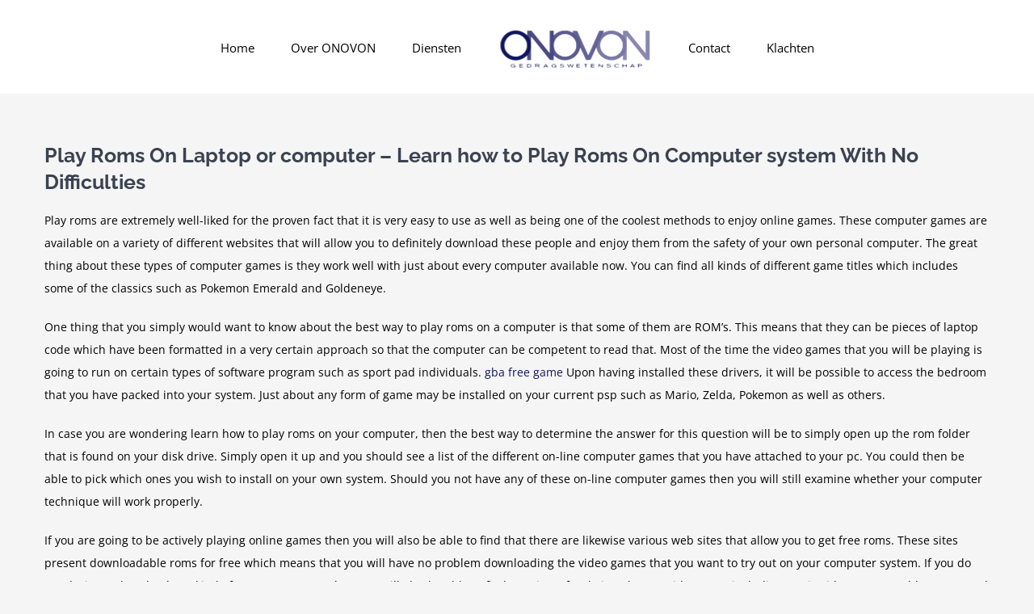

--- FILE ---
content_type: text/html; charset=UTF-8
request_url: https://www.onovon.nl/2019/11/02/play-roms-on-laptop-or-computer-learn-how-to-play-roms-on-computer-system-with-no-difficulties/
body_size: 17250
content:
<!DOCTYPE html>
<html class="avada-html-layout-wide avada-html-header-position-top" lang="nl-NL" prefix="og: http://ogp.me/ns# fb: http://ogp.me/ns/fb#">
<head>
	<meta http-equiv="X-UA-Compatible" content="IE=edge" />
	<meta http-equiv="Content-Type" content="text/html; charset=utf-8"/>
	<meta name="viewport" content="width=device-width, initial-scale=1" />
	<title>Play Roms On Laptop or computer &#8211; Learn how to Play Roms On Computer system With No Difficulties &#8211; ONOVON</title>
<meta name='robots' content='max-image-preview:large' />
	<style>img:is([sizes="auto" i], [sizes^="auto," i]) { contain-intrinsic-size: 3000px 1500px }</style>
	<link rel="alternate" type="application/rss+xml" title="ONOVON &raquo; feed" href="https://www.onovon.nl/feed/" />
<link rel="alternate" type="application/rss+xml" title="ONOVON &raquo; reacties feed" href="https://www.onovon.nl/comments/feed/" />
		
		
		
				<link rel="alternate" type="application/rss+xml" title="ONOVON &raquo; Play Roms On Laptop or computer &#8211; Learn how to Play Roms On Computer system With No Difficulties reacties feed" href="https://www.onovon.nl/2019/11/02/play-roms-on-laptop-or-computer-learn-how-to-play-roms-on-computer-system-with-no-difficulties/feed/" />
					<meta name="description" content="Play roms are extremely well-liked for the proven fact that it is very easy to use as well as being one of the coolest methods to enjoy  online games. These computer games are available on a variety of different websites that will allow you to definitely download these people and enjoy them from the"/>
				
		<meta property="og:locale" content="nl_NL"/>
		<meta property="og:type" content="article"/>
		<meta property="og:site_name" content="ONOVON"/>
		<meta property="og:title" content="  Play Roms On Laptop or computer &#8211; Learn how to Play Roms On Computer system With No Difficulties"/>
				<meta property="og:description" content="Play roms are extremely well-liked for the proven fact that it is very easy to use as well as being one of the coolest methods to enjoy  online games. These computer games are available on a variety of different websites that will allow you to definitely download these people and enjoy them from the"/>
				<meta property="og:url" content="https://www.onovon.nl/2019/11/02/play-roms-on-laptop-or-computer-learn-how-to-play-roms-on-computer-system-with-no-difficulties/"/>
										<meta property="article:published_time" content="2019-11-01T23:00:00+01:00"/>
							<meta property="article:modified_time" content="2020-12-09T09:06:27+01:00"/>
								<meta name="author" content="Admin"/>
								<meta property="og:image" content="https://usercontent.one/wp/www.onovon.nl/wp-content/uploads/2019/03/ONOVON-Gedrachswetenschappen-1.png?media=1687372920"/>
		<meta property="og:image:width" content="191"/>
		<meta property="og:image:height" content="52"/>
		<meta property="og:image:type" content="image/png"/>
				<script type="text/javascript">
/* <![CDATA[ */
window._wpemojiSettings = {"baseUrl":"https:\/\/s.w.org\/images\/core\/emoji\/16.0.1\/72x72\/","ext":".png","svgUrl":"https:\/\/s.w.org\/images\/core\/emoji\/16.0.1\/svg\/","svgExt":".svg","source":{"concatemoji":"https:\/\/www.onovon.nl\/wp-includes\/js\/wp-emoji-release.min.js?ver=6.8.3"}};
/*! This file is auto-generated */
!function(s,n){var o,i,e;function c(e){try{var t={supportTests:e,timestamp:(new Date).valueOf()};sessionStorage.setItem(o,JSON.stringify(t))}catch(e){}}function p(e,t,n){e.clearRect(0,0,e.canvas.width,e.canvas.height),e.fillText(t,0,0);var t=new Uint32Array(e.getImageData(0,0,e.canvas.width,e.canvas.height).data),a=(e.clearRect(0,0,e.canvas.width,e.canvas.height),e.fillText(n,0,0),new Uint32Array(e.getImageData(0,0,e.canvas.width,e.canvas.height).data));return t.every(function(e,t){return e===a[t]})}function u(e,t){e.clearRect(0,0,e.canvas.width,e.canvas.height),e.fillText(t,0,0);for(var n=e.getImageData(16,16,1,1),a=0;a<n.data.length;a++)if(0!==n.data[a])return!1;return!0}function f(e,t,n,a){switch(t){case"flag":return n(e,"\ud83c\udff3\ufe0f\u200d\u26a7\ufe0f","\ud83c\udff3\ufe0f\u200b\u26a7\ufe0f")?!1:!n(e,"\ud83c\udde8\ud83c\uddf6","\ud83c\udde8\u200b\ud83c\uddf6")&&!n(e,"\ud83c\udff4\udb40\udc67\udb40\udc62\udb40\udc65\udb40\udc6e\udb40\udc67\udb40\udc7f","\ud83c\udff4\u200b\udb40\udc67\u200b\udb40\udc62\u200b\udb40\udc65\u200b\udb40\udc6e\u200b\udb40\udc67\u200b\udb40\udc7f");case"emoji":return!a(e,"\ud83e\udedf")}return!1}function g(e,t,n,a){var r="undefined"!=typeof WorkerGlobalScope&&self instanceof WorkerGlobalScope?new OffscreenCanvas(300,150):s.createElement("canvas"),o=r.getContext("2d",{willReadFrequently:!0}),i=(o.textBaseline="top",o.font="600 32px Arial",{});return e.forEach(function(e){i[e]=t(o,e,n,a)}),i}function t(e){var t=s.createElement("script");t.src=e,t.defer=!0,s.head.appendChild(t)}"undefined"!=typeof Promise&&(o="wpEmojiSettingsSupports",i=["flag","emoji"],n.supports={everything:!0,everythingExceptFlag:!0},e=new Promise(function(e){s.addEventListener("DOMContentLoaded",e,{once:!0})}),new Promise(function(t){var n=function(){try{var e=JSON.parse(sessionStorage.getItem(o));if("object"==typeof e&&"number"==typeof e.timestamp&&(new Date).valueOf()<e.timestamp+604800&&"object"==typeof e.supportTests)return e.supportTests}catch(e){}return null}();if(!n){if("undefined"!=typeof Worker&&"undefined"!=typeof OffscreenCanvas&&"undefined"!=typeof URL&&URL.createObjectURL&&"undefined"!=typeof Blob)try{var e="postMessage("+g.toString()+"("+[JSON.stringify(i),f.toString(),p.toString(),u.toString()].join(",")+"));",a=new Blob([e],{type:"text/javascript"}),r=new Worker(URL.createObjectURL(a),{name:"wpTestEmojiSupports"});return void(r.onmessage=function(e){c(n=e.data),r.terminate(),t(n)})}catch(e){}c(n=g(i,f,p,u))}t(n)}).then(function(e){for(var t in e)n.supports[t]=e[t],n.supports.everything=n.supports.everything&&n.supports[t],"flag"!==t&&(n.supports.everythingExceptFlag=n.supports.everythingExceptFlag&&n.supports[t]);n.supports.everythingExceptFlag=n.supports.everythingExceptFlag&&!n.supports.flag,n.DOMReady=!1,n.readyCallback=function(){n.DOMReady=!0}}).then(function(){return e}).then(function(){var e;n.supports.everything||(n.readyCallback(),(e=n.source||{}).concatemoji?t(e.concatemoji):e.wpemoji&&e.twemoji&&(t(e.twemoji),t(e.wpemoji)))}))}((window,document),window._wpemojiSettings);
/* ]]> */
</script>
<style id='wp-emoji-styles-inline-css' type='text/css'>

	img.wp-smiley, img.emoji {
		display: inline !important;
		border: none !important;
		box-shadow: none !important;
		height: 1em !important;
		width: 1em !important;
		margin: 0 0.07em !important;
		vertical-align: -0.1em !important;
		background: none !important;
		padding: 0 !important;
	}
</style>
<link rel='stylesheet' id='fusion-dynamic-css-css' href='https://usercontent.one/wp/www.onovon.nl/wp-content/uploads/fusion-styles/ec7c163685672bc8e69112e4573f0198.min.css?ver=3.13.1&media=1687372920' type='text/css' media='all' />
<script type="text/javascript" src="https://www.onovon.nl/wp-includes/js/jquery/jquery.min.js?ver=3.7.1" id="jquery-core-js"></script>
<script type="text/javascript" src="https://www.onovon.nl/wp-includes/js/jquery/jquery-migrate.min.js?ver=3.4.1" id="jquery-migrate-js"></script>
<link rel="https://api.w.org/" href="https://www.onovon.nl/wp-json/" /><link rel="alternate" title="JSON" type="application/json" href="https://www.onovon.nl/wp-json/wp/v2/posts/4763" /><link rel="EditURI" type="application/rsd+xml" title="RSD" href="https://www.onovon.nl/xmlrpc.php?rsd" />
<meta name="generator" content="WordPress 6.8.3" />
<link rel="canonical" href="https://www.onovon.nl/2019/11/02/play-roms-on-laptop-or-computer-learn-how-to-play-roms-on-computer-system-with-no-difficulties/" />
<link rel='shortlink' href='https://www.onovon.nl/?p=4763' />
<link rel="alternate" title="oEmbed (JSON)" type="application/json+oembed" href="https://www.onovon.nl/wp-json/oembed/1.0/embed?url=https%3A%2F%2Fwww.onovon.nl%2F2019%2F11%2F02%2Fplay-roms-on-laptop-or-computer-learn-how-to-play-roms-on-computer-system-with-no-difficulties%2F" />
<link rel="alternate" title="oEmbed (XML)" type="text/xml+oembed" href="https://www.onovon.nl/wp-json/oembed/1.0/embed?url=https%3A%2F%2Fwww.onovon.nl%2F2019%2F11%2F02%2Fplay-roms-on-laptop-or-computer-learn-how-to-play-roms-on-computer-system-with-no-difficulties%2F&#038;format=xml" />
<style>[class*=" icon-oc-"],[class^=icon-oc-]{speak:none;font-style:normal;font-weight:400;font-variant:normal;text-transform:none;line-height:1;-webkit-font-smoothing:antialiased;-moz-osx-font-smoothing:grayscale}.icon-oc-one-com-white-32px-fill:before{content:"901"}.icon-oc-one-com:before{content:"900"}#one-com-icon,.toplevel_page_onecom-wp .wp-menu-image{speak:none;display:flex;align-items:center;justify-content:center;text-transform:none;line-height:1;-webkit-font-smoothing:antialiased;-moz-osx-font-smoothing:grayscale}.onecom-wp-admin-bar-item>a,.toplevel_page_onecom-wp>.wp-menu-name{font-size:16px;font-weight:400;line-height:1}.toplevel_page_onecom-wp>.wp-menu-name img{width:69px;height:9px;}.wp-submenu-wrap.wp-submenu>.wp-submenu-head>img{width:88px;height:auto}.onecom-wp-admin-bar-item>a img{height:7px!important}.onecom-wp-admin-bar-item>a img,.toplevel_page_onecom-wp>.wp-menu-name img{opacity:.8}.onecom-wp-admin-bar-item.hover>a img,.toplevel_page_onecom-wp.wp-has-current-submenu>.wp-menu-name img,li.opensub>a.toplevel_page_onecom-wp>.wp-menu-name img{opacity:1}#one-com-icon:before,.onecom-wp-admin-bar-item>a:before,.toplevel_page_onecom-wp>.wp-menu-image:before{content:'';position:static!important;background-color:rgba(240,245,250,.4);border-radius:102px;width:18px;height:18px;padding:0!important}.onecom-wp-admin-bar-item>a:before{width:14px;height:14px}.onecom-wp-admin-bar-item.hover>a:before,.toplevel_page_onecom-wp.opensub>a>.wp-menu-image:before,.toplevel_page_onecom-wp.wp-has-current-submenu>.wp-menu-image:before{background-color:#76b82a}.onecom-wp-admin-bar-item>a{display:inline-flex!important;align-items:center;justify-content:center}#one-com-logo-wrapper{font-size:4em}#one-com-icon{vertical-align:middle}.imagify-welcome{display:none !important;}</style><style type="text/css" id="css-fb-visibility">@media screen and (max-width: 850px){.fusion-no-small-visibility{display:none !important;}body .sm-text-align-center{text-align:center !important;}body .sm-text-align-left{text-align:left !important;}body .sm-text-align-right{text-align:right !important;}body .sm-flex-align-center{justify-content:center !important;}body .sm-flex-align-flex-start{justify-content:flex-start !important;}body .sm-flex-align-flex-end{justify-content:flex-end !important;}body .sm-mx-auto{margin-left:auto !important;margin-right:auto !important;}body .sm-ml-auto{margin-left:auto !important;}body .sm-mr-auto{margin-right:auto !important;}body .fusion-absolute-position-small{position:absolute;top:auto;width:100%;}.awb-sticky.awb-sticky-small{ position: sticky; top: var(--awb-sticky-offset,0); }}@media screen and (min-width: 851px) and (max-width: 1024px){.fusion-no-medium-visibility{display:none !important;}body .md-text-align-center{text-align:center !important;}body .md-text-align-left{text-align:left !important;}body .md-text-align-right{text-align:right !important;}body .md-flex-align-center{justify-content:center !important;}body .md-flex-align-flex-start{justify-content:flex-start !important;}body .md-flex-align-flex-end{justify-content:flex-end !important;}body .md-mx-auto{margin-left:auto !important;margin-right:auto !important;}body .md-ml-auto{margin-left:auto !important;}body .md-mr-auto{margin-right:auto !important;}body .fusion-absolute-position-medium{position:absolute;top:auto;width:100%;}.awb-sticky.awb-sticky-medium{ position: sticky; top: var(--awb-sticky-offset,0); }}@media screen and (min-width: 1025px){.fusion-no-large-visibility{display:none !important;}body .lg-text-align-center{text-align:center !important;}body .lg-text-align-left{text-align:left !important;}body .lg-text-align-right{text-align:right !important;}body .lg-flex-align-center{justify-content:center !important;}body .lg-flex-align-flex-start{justify-content:flex-start !important;}body .lg-flex-align-flex-end{justify-content:flex-end !important;}body .lg-mx-auto{margin-left:auto !important;margin-right:auto !important;}body .lg-ml-auto{margin-left:auto !important;}body .lg-mr-auto{margin-right:auto !important;}body .fusion-absolute-position-large{position:absolute;top:auto;width:100%;}.awb-sticky.awb-sticky-large{ position: sticky; top: var(--awb-sticky-offset,0); }}</style><style type="text/css">.recentcomments a{display:inline !important;padding:0 !important;margin:0 !important;}</style><style type="text/css" id="custom-background-css">
body.custom-background { background-image: url("https://usercontent.one/wp/www.onovon.nl/wp-content/uploads/2019/04/achtergrond-groot-wit.jpg?media=1687372920"); background-position: center bottom; background-size: auto; background-repeat: no-repeat; background-attachment: scroll; }
</style>
	<link rel="icon" href="https://usercontent.one/wp/www.onovon.nl/wp-content/uploads/2019/03/cropped-Schermafbeelding-2019-03-26-om-11.13.47-32x32.png?media=1687372920" sizes="32x32" />
<link rel="icon" href="https://usercontent.one/wp/www.onovon.nl/wp-content/uploads/2019/03/cropped-Schermafbeelding-2019-03-26-om-11.13.47-192x192.png?media=1687372920" sizes="192x192" />
<link rel="apple-touch-icon" href="https://usercontent.one/wp/www.onovon.nl/wp-content/uploads/2019/03/cropped-Schermafbeelding-2019-03-26-om-11.13.47-180x180.png?media=1687372920" />
<meta name="msapplication-TileImage" content="https://usercontent.one/wp/www.onovon.nl/wp-content/uploads/2019/03/cropped-Schermafbeelding-2019-03-26-om-11.13.47-270x270.png?media=1687372920" />
		<script type="text/javascript">
			var doc = document.documentElement;
			doc.setAttribute( 'data-useragent', navigator.userAgent );
		</script>
		
	</head>

<body class="wp-singular post-template-default single single-post postid-4763 single-format-standard custom-background wp-theme-Avada fusion-image-hovers fusion-pagination-sizing fusion-button_type-flat fusion-button_span-no fusion-button_gradient-linear avada-image-rollover-circle-yes avada-image-rollover-yes avada-image-rollover-direction-left fusion-body ltr fusion-sticky-header no-tablet-sticky-header no-mobile-sticky-header no-mobile-slidingbar avada-has-rev-slider-styles fusion-disable-outline fusion-sub-menu-fade mobile-logo-pos-left layout-wide-mode avada-has-boxed-modal-shadow-none layout-scroll-offset-full avada-has-zero-margin-offset-top fusion-top-header menu-text-align-left mobile-menu-design-modern fusion-show-pagination-text fusion-header-layout-v7 avada-responsive avada-footer-fx-none avada-menu-highlight-style-bar fusion-search-form-classic fusion-main-menu-search-overlay fusion-avatar-square avada-dropdown-styles avada-blog-layout-large avada-blog-archive-layout-large avada-header-shadow-no avada-menu-icon-position-left avada-has-megamenu-shadow avada-has-mainmenu-dropdown-divider avada-has-breadcrumb-mobile-hidden avada-has-titlebar-hide avada-has-pagination-padding avada-flyout-menu-direction-fade avada-ec-views-v1" data-awb-post-id="4763">
		<a class="skip-link screen-reader-text" href="#content">Ga naar inhoud</a>

	<div id="boxed-wrapper">
		
		<div id="wrapper" class="fusion-wrapper">
			<div id="home" style="position:relative;top:-1px;"></div>
							
					
			<header class="fusion-header-wrapper">
				<div class="fusion-header-v7 fusion-logo-alignment fusion-logo-left fusion-sticky-menu- fusion-sticky-logo- fusion-mobile-logo-  fusion-mobile-menu-design-modern">
					<div class="fusion-header-sticky-height"></div>
<div class="fusion-header" >
	<div class="fusion-row fusion-middle-logo-menu">
				<nav class="fusion-main-menu fusion-main-menu-sticky" aria-label="Main Menu"><div class="fusion-overlay-search">		<form role="search" class="searchform fusion-search-form  fusion-search-form-classic" method="get" action="https://www.onovon.nl/">
			<div class="fusion-search-form-content">

				
				<div class="fusion-search-field search-field">
					<label><span class="screen-reader-text">Zoeken naar:</span>
													<input type="search" value="" name="s" class="s" placeholder="Zoeken..." required aria-required="true" aria-label="Zoeken..."/>
											</label>
				</div>
				<div class="fusion-search-button search-button">
					<input type="submit" class="fusion-search-submit searchsubmit" aria-label="Zoeken" value="&#xf002;" />
									</div>

				
			</div>


			
		</form>
		<div class="fusion-search-spacer"></div><a href="#" role="button" aria-label="Close Search" class="fusion-close-search"></a></div><ul id="menu-law-main-menu" class="fusion-menu fusion-middle-logo-ul"><li  id="menu-item-22"  class="menu-item menu-item-type-post_type menu-item-object-page menu-item-home menu-item-22"  data-item-id="22"><a  href="https://www.onovon.nl/" class="fusion-top-level-link fusion-bar-highlight"><span class="menu-text">Home</span></a></li><li  id="menu-item-21"  class="menu-item menu-item-type-post_type menu-item-object-page menu-item-21"  data-item-id="21"><a  href="https://www.onovon.nl/over-onovon-gedragswetenschappen/" class="fusion-top-level-link fusion-bar-highlight"><span class="menu-text">Over ONOVON</span></a></li><li  id="menu-item-18"  class="menu-item menu-item-type-post_type menu-item-object-page menu-item-18"  data-item-id="18"><a  href="https://www.onovon.nl/diensten-onovon/" class="fusion-top-level-link fusion-bar-highlight"><span class="menu-text">Diensten</span></a></li>	<li class="fusion-middle-logo-menu-logo fusion-logo" data-margin-top="31px" data-margin-bottom="31px" data-margin-left="0px" data-margin-right="0px">
			<a class="fusion-logo-link"  href="https://www.onovon.nl/" >

						<!-- standard logo -->
			<img src="https://usercontent.one/wp/www.onovon.nl/wp-content/uploads/2019/03/ONOVON-Gedrachswetenschappen-1.png?media=1687372920" srcset="https://usercontent.one/wp/www.onovon.nl/wp-content/uploads/2019/03/ONOVON-Gedrachswetenschappen-1.png?media=1687372920 1x" width="191" height="52" alt="ONOVON Logo" data-retina_logo_url="" class="fusion-standard-logo" />

			
					</a>
		</li><li  id="menu-item-747"  class="menu-item menu-item-type-post_type menu-item-object-page menu-item-747"  data-item-id="747"><a  href="https://www.onovon.nl/contact/" class="fusion-top-level-link fusion-bar-highlight"><span class="menu-text">Contact</span></a></li><li  id="menu-item-261067"  class="menu-item menu-item-type-post_type menu-item-object-page menu-item-261067"  data-item-id="261067"><a  href="https://www.onovon.nl/klachten/" class="fusion-top-level-link fusion-bar-highlight"><span class="menu-text">Klachten</span></a></li></ul></nav>	<div class="fusion-mobile-menu-icons">
							<a href="#" class="fusion-icon awb-icon-bars" aria-label="Toggle mobile menu" aria-expanded="false"></a>
		
		
		
			</div>

<nav class="fusion-mobile-nav-holder fusion-mobile-menu-text-align-left" aria-label="Main Menu Mobile"></nav>

					</div>
</div>
				</div>
				<div class="fusion-clearfix"></div>
			</header>
								
							<div id="sliders-container" class="fusion-slider-visibility">
					</div>
				
					
							
			
						<main id="main" class="clearfix ">
				<div class="fusion-row" style="">

<section id="content" style="width: 100%;">
	
					<article id="post-4763" class="post post-4763 type-post status-publish format-standard hentry category-uncategorised">
						
									
															<h1 class="entry-title fusion-post-title">Play Roms On Laptop or computer &#8211; Learn how to Play Roms On Computer system With No Difficulties</h1>										<div class="post-content">
				<p>Play roms are extremely well-liked for the proven fact that it is very easy to use as well as being one of the coolest methods to enjoy  online games. These computer games are available on a variety of different websites that will allow you to definitely download these people and enjoy them from the safety of your own personal computer. The great thing about these types of computer games is they work well with just about every computer available  now. You can find all kinds of different game titles which includes some of the classics such as Pokemon Emerald and Goldeneye. </p>
<p>One thing that you simply would want to know about the best way to play roms on a computer is that some of them are ROM&#8217;s. This means that they can be pieces of laptop code which have been formatted in a very certain approach so that the computer can be competent to read that. Most of the time the video games that you will be playing is going to run on certain types of software program such as sport pad individuals. <a href="https://custom-roms.com/roms/gameboy-advance">gba free game</a> Upon having installed these drivers, it will be possible to access the bedroom that you have packed into your system. Just about any form of game may be installed on your current psp such as Mario, Zelda, Pokemon as well as others. </p>
<p>In case you are wondering learn how to play roms on your computer, then the best way to determine the answer for this question will be to simply open up the rom folder that  is found on your disk drive. Simply open it up and you should see a list of the different on-line computer games that you have attached to your pc. You could then be able to pick which ones you wish to install on your own system. Should you not have  any of these on-line computer games then you will still examine whether your computer technique will work properly. </p>
<p>If you are going to be actively playing online games then you will also be able to find that there are likewise various web sites that allow you to get free roms. These sites present downloadable roms for free which means that you will have no problem downloading  the video games that you want to try out on your computer system. If you do not desire to download any kind of roms on your pc, then you will also be able to find a variety of websites that provide games including Mario video games,  Zelda games and many others. You will be able to download as much of the video games as you wish for free. </p>
<p>Another option to have available to you when it comes to playing roms on your PC is to use an  emulator. A good emulator is simply a program that enables you to manage certain software program on your PC that will allow you to participate in the video games directly. The only thing that you  will need to remember when using a great emulator is that you simply must make sure your system works with with the emulator that you are employing. This is because if not, then the video games will not work and you will find themselves wasting your time and money upon these gaming system. </p>
<p>When you are looking to perform roms on your computer, you will also need to make sure that  you have enough space available for you to download these people on your computer.  The good news at this point is that most of them games will easily squeeze into a 15MB hard drive. Nevertheless , if you have a more substantial hard drive and also install these people on your computer, next there is always the choice of using a DISC burning computer software. This application is completely free in addition to allows you to comfortably burn a movie to hard drive so that you can apply it to your PC or DVD player whenever you wish. So , if you need to download free games to make use of on your pc, then you definitely should take a look at all the options that are available to you personally. Roms will be absolutely free including a very popular manner in which people are capable of free up some space individual computer. </p>
							</div>

												<div class="fusion-meta-info"><div class="fusion-meta-info-wrapper">Door <span class="vcard"><span class="fn"><a href="https://www.onovon.nl/author/admin/" title="Berichten van Admin" rel="author">Admin</a></span></span><span class="fusion-inline-sep">|</span><span class="updated rich-snippet-hidden">2020-12-09T10:06:27+01:00</span><span>november 2nd, 2019</span><span class="fusion-inline-sep">|</span><a href="https://www.onovon.nl/category/uncategorised/" rel="category tag">Uncategorized</a><span class="fusion-inline-sep">|</span><span class="fusion-comments"><a href="https://www.onovon.nl/2019/11/02/play-roms-on-laptop-or-computer-learn-how-to-play-roms-on-computer-system-with-no-difficulties/#respond">0 Reacties</a></span></div></div>													<div class="fusion-sharing-box fusion-theme-sharing-box fusion-single-sharing-box">
		<h4>Share This Story, Choose Your Platform!</h4>
		<div class="fusion-social-networks boxed-icons"><div class="fusion-social-networks-wrapper"><a  class="fusion-social-network-icon fusion-tooltip fusion-facebook awb-icon-facebook" style="color:var(--sharing_social_links_icon_color);background-color:var(--sharing_social_links_box_color);border-color:var(--sharing_social_links_box_color);" data-placement="top" data-title="Facebook" data-toggle="tooltip" title="Facebook" href="https://www.facebook.com/sharer.php?u=https%3A%2F%2Fwww.onovon.nl%2F2019%2F11%2F02%2Fplay-roms-on-laptop-or-computer-learn-how-to-play-roms-on-computer-system-with-no-difficulties%2F&amp;t=Play%20Roms%20On%20Laptop%20or%20computer%20%E2%80%93%20Learn%20how%20to%20Play%20Roms%20On%20Computer%20system%20With%20No%20Difficulties" target="_blank" rel="noreferrer"><span class="screen-reader-text">Facebook</span></a><a  class="fusion-social-network-icon fusion-tooltip fusion-twitter awb-icon-twitter" style="color:var(--sharing_social_links_icon_color);background-color:var(--sharing_social_links_box_color);border-color:var(--sharing_social_links_box_color);" data-placement="top" data-title="X" data-toggle="tooltip" title="X" href="https://x.com/intent/post?url=https%3A%2F%2Fwww.onovon.nl%2F2019%2F11%2F02%2Fplay-roms-on-laptop-or-computer-learn-how-to-play-roms-on-computer-system-with-no-difficulties%2F&amp;text=Play%20Roms%20On%20Laptop%20or%20computer%20%E2%80%93%20Learn%20how%20to%20Play%20Roms%20On%20Computer%20system%20With%20No%20Difficulties" target="_blank" rel="noopener noreferrer"><span class="screen-reader-text">X</span></a><a  class="fusion-social-network-icon fusion-tooltip fusion-reddit awb-icon-reddit" style="color:var(--sharing_social_links_icon_color);background-color:var(--sharing_social_links_box_color);border-color:var(--sharing_social_links_box_color);" data-placement="top" data-title="Reddit" data-toggle="tooltip" title="Reddit" href="https://reddit.com/submit?url=https://www.onovon.nl/2019/11/02/play-roms-on-laptop-or-computer-learn-how-to-play-roms-on-computer-system-with-no-difficulties/&amp;title=Play%20Roms%20On%20Laptop%20or%20computer%20%E2%80%93%20Learn%20how%20to%20Play%20Roms%20On%20Computer%20system%20With%20No%20Difficulties" target="_blank" rel="noopener noreferrer"><span class="screen-reader-text">Reddit</span></a><a  class="fusion-social-network-icon fusion-tooltip fusion-linkedin awb-icon-linkedin" style="color:var(--sharing_social_links_icon_color);background-color:var(--sharing_social_links_box_color);border-color:var(--sharing_social_links_box_color);" data-placement="top" data-title="LinkedIn" data-toggle="tooltip" title="LinkedIn" href="https://www.linkedin.com/shareArticle?mini=true&amp;url=https%3A%2F%2Fwww.onovon.nl%2F2019%2F11%2F02%2Fplay-roms-on-laptop-or-computer-learn-how-to-play-roms-on-computer-system-with-no-difficulties%2F&amp;title=Play%20Roms%20On%20Laptop%20or%20computer%20%E2%80%93%20Learn%20how%20to%20Play%20Roms%20On%20Computer%20system%20With%20No%20Difficulties&amp;summary=Play%20roms%20are%20extremely%20well-liked%20for%20the%20proven%20fact%20that%20it%20is%20very%20easy%20to%20use%20as%20well%20as%20being%20one%20of%20the%20coolest%20methods%20to%20enjoy%20%20online%20games.%20These%20computer%20games%20are%20available%20on%20a%20variety%20of%20different%20websites%20that%20will%20allow%20you%20to%20definitely%20d" target="_blank" rel="noopener noreferrer"><span class="screen-reader-text">LinkedIn</span></a><a  class="fusion-social-network-icon fusion-tooltip fusion-whatsapp awb-icon-whatsapp" style="color:var(--sharing_social_links_icon_color);background-color:var(--sharing_social_links_box_color);border-color:var(--sharing_social_links_box_color);" data-placement="top" data-title="WhatsApp" data-toggle="tooltip" title="WhatsApp" href="https://api.whatsapp.com/send?text=https%3A%2F%2Fwww.onovon.nl%2F2019%2F11%2F02%2Fplay-roms-on-laptop-or-computer-learn-how-to-play-roms-on-computer-system-with-no-difficulties%2F" target="_blank" rel="noopener noreferrer"><span class="screen-reader-text">WhatsApp</span></a><a  class="fusion-social-network-icon fusion-tooltip fusion-tumblr awb-icon-tumblr" style="color:var(--sharing_social_links_icon_color);background-color:var(--sharing_social_links_box_color);border-color:var(--sharing_social_links_box_color);" data-placement="top" data-title="Tumblr" data-toggle="tooltip" title="Tumblr" href="https://www.tumblr.com/share/link?url=https%3A%2F%2Fwww.onovon.nl%2F2019%2F11%2F02%2Fplay-roms-on-laptop-or-computer-learn-how-to-play-roms-on-computer-system-with-no-difficulties%2F&amp;name=Play%20Roms%20On%20Laptop%20or%20computer%20%E2%80%93%20Learn%20how%20to%20Play%20Roms%20On%20Computer%20system%20With%20No%20Difficulties&amp;description=Play%20roms%20are%20extremely%20well-liked%20for%20the%20proven%20fact%20that%20it%20is%20very%20easy%20to%20use%20as%20well%20as%20being%20one%20of%20the%20coolest%20methods%20to%20enjoy%20%20online%20games.%20These%20computer%20games%20are%20available%20on%20a%20variety%20of%20different%20websites%20that%20will%20allow%20you%20to%20definitely%20download%20these%20people%20and%20enjoy%20them%20from%20the" target="_blank" rel="noopener noreferrer"><span class="screen-reader-text">Tumblr</span></a><a  class="fusion-social-network-icon fusion-tooltip fusion-pinterest awb-icon-pinterest" style="color:var(--sharing_social_links_icon_color);background-color:var(--sharing_social_links_box_color);border-color:var(--sharing_social_links_box_color);" data-placement="top" data-title="Pinterest" data-toggle="tooltip" title="Pinterest" href="https://pinterest.com/pin/create/button/?url=https%3A%2F%2Fwww.onovon.nl%2F2019%2F11%2F02%2Fplay-roms-on-laptop-or-computer-learn-how-to-play-roms-on-computer-system-with-no-difficulties%2F&amp;description=Play%20roms%20are%20extremely%20well-liked%20for%20the%20proven%20fact%20that%20it%20is%20very%20easy%20to%20use%20as%20well%20as%20being%20one%20of%20the%20coolest%20methods%20to%20enjoy%20%20online%20games.%20These%20computer%20games%20are%20available%20on%20a%20variety%20of%20different%20websites%20that%20will%20allow%20you%20to%20definitely%20download%20these%20people%20and%20enjoy%20them%20from%20the&amp;media=" target="_blank" rel="noopener noreferrer"><span class="screen-reader-text">Pinterest</span></a><a  class="fusion-social-network-icon fusion-tooltip fusion-vk awb-icon-vk" style="color:var(--sharing_social_links_icon_color);background-color:var(--sharing_social_links_box_color);border-color:var(--sharing_social_links_box_color);" data-placement="top" data-title="Vk" data-toggle="tooltip" title="Vk" href="https://vk.com/share.php?url=https%3A%2F%2Fwww.onovon.nl%2F2019%2F11%2F02%2Fplay-roms-on-laptop-or-computer-learn-how-to-play-roms-on-computer-system-with-no-difficulties%2F&amp;title=Play%20Roms%20On%20Laptop%20or%20computer%20%E2%80%93%20Learn%20how%20to%20Play%20Roms%20On%20Computer%20system%20With%20No%20Difficulties&amp;description=Play%20roms%20are%20extremely%20well-liked%20for%20the%20proven%20fact%20that%20it%20is%20very%20easy%20to%20use%20as%20well%20as%20being%20one%20of%20the%20coolest%20methods%20to%20enjoy%20%20online%20games.%20These%20computer%20games%20are%20available%20on%20a%20variety%20of%20different%20websites%20that%20will%20allow%20you%20to%20definitely%20download%20these%20people%20and%20enjoy%20them%20from%20the" target="_blank" rel="noopener noreferrer"><span class="screen-reader-text">Vk</span></a><a  class="fusion-social-network-icon fusion-tooltip fusion-mail awb-icon-mail fusion-last-social-icon" style="color:var(--sharing_social_links_icon_color);background-color:var(--sharing_social_links_box_color);border-color:var(--sharing_social_links_box_color);" data-placement="top" data-title="E-mail" data-toggle="tooltip" title="E-mail" href="mailto:?body=https://www.onovon.nl/2019/11/02/play-roms-on-laptop-or-computer-learn-how-to-play-roms-on-computer-system-with-no-difficulties/&amp;subject=Play%20Roms%20On%20Laptop%20or%20computer%20%E2%80%93%20Learn%20how%20to%20Play%20Roms%20On%20Computer%20system%20With%20No%20Difficulties" target="_self" rel="noopener noreferrer"><span class="screen-reader-text">E-mail</span></a><div class="fusion-clearfix"></div></div></div>	</div>
													<section class="related-posts single-related-posts">
					<div class="fusion-title fusion-title-size-two sep-" style="margin-top:0px;margin-bottom:0px;">
					<h2 class="title-heading-left" style="margin:0;">
						Gerelateerde berichten					</h2>
					<span class="awb-title-spacer"></span>
					<div class="title-sep-container">
						<div class="title-sep sep-"></div>
					</div>
				</div>
				
	
	
	
					<div class="awb-carousel awb-swiper awb-swiper-carousel fusion-carousel-title-below-image" data-imagesize="fixed" data-metacontent="yes" data-autoplay="no" data-touchscroll="no" data-columns="3" data-itemmargin="20px" data-itemwidth="180" data-scrollitems="">
		<div class="swiper-wrapper">
																		<div class="swiper-slide">
					<div class="fusion-carousel-item-wrapper">
						<div  class="fusion-image-wrapper fusion-image-size-fixed" aria-haspopup="true">
							<div class="fusion-placeholder-image" data-origheight="150" data-origwidth="100%" style="width:100%;height:150px;"></div>
		<div class="fusion-rollover">
	<div class="fusion-rollover-content">

														<a class="fusion-rollover-link" href="https://www.onovon.nl/2023/07/27/the-unadvertised-facts-into-danish-mail-order-brides-that-most-people-dont-know-about/">The Unadvertised Facts Into Danish Mail Order Brides That Most People Don&#8217;t Know About</a>
			
														
								
								
													
		
								
								
		
						<a class="fusion-link-wrapper" href="https://www.onovon.nl/2023/07/27/the-unadvertised-facts-into-danish-mail-order-brides-that-most-people-dont-know-about/" aria-label="&lt;h1&gt;The Unadvertised Facts Into Danish Mail Order Brides That Most People Don&#8217;t Know About&lt;/h1&gt;"></a>
	</div>
</div>
</div>
																				<h4 class="fusion-carousel-title">
								<a class="fusion-related-posts-title-link" href="https://www.onovon.nl/2023/07/27/the-unadvertised-facts-into-danish-mail-order-brides-that-most-people-dont-know-about/" target="_self" title="The Unadvertised Facts Into Danish Mail Order Brides That Most People Don&#8217;t Know About"><h1>The Unadvertised Facts Into Danish Mail Order Brides That Most People Don&#8217;t Know About</h1></a>
							</h4>

							<div class="fusion-carousel-meta">
								
								<span class="fusion-date">juli 27th, 2023</span>

															</div><!-- fusion-carousel-meta -->
											</div><!-- fusion-carousel-item-wrapper -->
				</div>
															<div class="swiper-slide">
					<div class="fusion-carousel-item-wrapper">
						<div  class="fusion-image-wrapper fusion-image-size-fixed" aria-haspopup="true">
							<div class="fusion-placeholder-image" data-origheight="150" data-origwidth="100%" style="width:100%;height:150px;"></div>
		<div class="fusion-rollover">
	<div class="fusion-rollover-content">

														<a class="fusion-rollover-link" href="https://www.onovon.nl/2023/07/26/lebanese-mail-order-bride-a-detailed-anaylsis-on-what-doesnt-and-what-works/">Lebanese Mail Order Bride &#8211; A Detailed Anaylsis on What Doesn&#8217;t and What Works</a>
			
														
								
								
													
		
								
								
		
						<a class="fusion-link-wrapper" href="https://www.onovon.nl/2023/07/26/lebanese-mail-order-bride-a-detailed-anaylsis-on-what-doesnt-and-what-works/" aria-label="&lt;h1&gt;Lebanese Mail Order Bride &#8211; A Detailed Anaylsis on What Doesn&#8217;t and What Works&lt;/h1&gt;"></a>
	</div>
</div>
</div>
																				<h4 class="fusion-carousel-title">
								<a class="fusion-related-posts-title-link" href="https://www.onovon.nl/2023/07/26/lebanese-mail-order-bride-a-detailed-anaylsis-on-what-doesnt-and-what-works/" target="_self" title="Lebanese Mail Order Bride &#8211; A Detailed Anaylsis on What Doesn&#8217;t and What Works"><h1>Lebanese Mail Order Bride &#8211; A Detailed Anaylsis on What Doesn&#8217;t and What Works</h1></a>
							</h4>

							<div class="fusion-carousel-meta">
								
								<span class="fusion-date">juli 26th, 2023</span>

															</div><!-- fusion-carousel-meta -->
											</div><!-- fusion-carousel-item-wrapper -->
				</div>
															<div class="swiper-slide">
					<div class="fusion-carousel-item-wrapper">
						<div  class="fusion-image-wrapper fusion-image-size-fixed" aria-haspopup="true">
							<div class="fusion-placeholder-image" data-origheight="150" data-origwidth="100%" style="width:100%;height:150px;"></div>
		<div class="fusion-rollover">
	<div class="fusion-rollover-content">

														<a class="fusion-rollover-link" href="https://www.onovon.nl/2023/07/26/521/"></a>
			
														
								
								
													
		
								
								
		
						<a class="fusion-link-wrapper" href="https://www.onovon.nl/2023/07/26/521/" aria-label=""></a>
	</div>
</div>
</div>
																				<h4 class="fusion-carousel-title">
								<a class="fusion-related-posts-title-link" href="https://www.onovon.nl/2023/07/26/521/" target="_self" title=""></a>
							</h4>

							<div class="fusion-carousel-meta">
								
								<span class="fusion-date">juli 26th, 2023</span>

															</div><!-- fusion-carousel-meta -->
											</div><!-- fusion-carousel-item-wrapper -->
				</div>
															<div class="swiper-slide">
					<div class="fusion-carousel-item-wrapper">
						<div  class="fusion-image-wrapper fusion-image-size-fixed" aria-haspopup="true">
							<div class="fusion-placeholder-image" data-origheight="150" data-origwidth="100%" style="width:100%;height:150px;"></div>
		<div class="fusion-rollover">
	<div class="fusion-rollover-content">

														<a class="fusion-rollover-link" href="https://www.onovon.nl/2023/07/26/poimi-vinkkimme-bonusten-kayttoon-758/">Poimi vinkkimme bonusten käyttöön</a>
			
														
								
								
													
		
								
								
		
						<a class="fusion-link-wrapper" href="https://www.onovon.nl/2023/07/26/poimi-vinkkimme-bonusten-kayttoon-758/" aria-label="Poimi vinkkimme bonusten käyttöön"></a>
	</div>
</div>
</div>
																				<h4 class="fusion-carousel-title">
								<a class="fusion-related-posts-title-link" href="https://www.onovon.nl/2023/07/26/poimi-vinkkimme-bonusten-kayttoon-758/" target="_self" title="Poimi vinkkimme bonusten käyttöön">Poimi vinkkimme bonusten käyttöön</a>
							</h4>

							<div class="fusion-carousel-meta">
								
								<span class="fusion-date">juli 26th, 2023</span>

															</div><!-- fusion-carousel-meta -->
											</div><!-- fusion-carousel-item-wrapper -->
				</div>
															<div class="swiper-slide">
					<div class="fusion-carousel-item-wrapper">
						<div  class="fusion-image-wrapper fusion-image-size-fixed" aria-haspopup="true">
							<div class="fusion-placeholder-image" data-origheight="150" data-origwidth="100%" style="width:100%;height:150px;"></div>
		<div class="fusion-rollover">
	<div class="fusion-rollover-content">

														<a class="fusion-rollover-link" href="https://www.onovon.nl/2023/07/26/leovegas-arvostelu-100-bonus-jopa-500-2023-874/">LeoVegas arvostelu »  100% bonus jopa 500  2023</a>
			
														
								
								
													
		
								
								
		
						<a class="fusion-link-wrapper" href="https://www.onovon.nl/2023/07/26/leovegas-arvostelu-100-bonus-jopa-500-2023-874/" aria-label="LeoVegas arvostelu »  100% bonus jopa 500  2023"></a>
	</div>
</div>
</div>
																				<h4 class="fusion-carousel-title">
								<a class="fusion-related-posts-title-link" href="https://www.onovon.nl/2023/07/26/leovegas-arvostelu-100-bonus-jopa-500-2023-874/" target="_self" title="LeoVegas arvostelu »  100% bonus jopa 500  2023">LeoVegas arvostelu »  100% bonus jopa 500  2023</a>
							</h4>

							<div class="fusion-carousel-meta">
								
								<span class="fusion-date">juli 26th, 2023</span>

															</div><!-- fusion-carousel-meta -->
											</div><!-- fusion-carousel-item-wrapper -->
				</div>
					</div><!-- swiper-wrapper -->
				<div class="awb-swiper-button awb-swiper-button-prev"><i class="awb-icon-angle-left"></i></div><div class="awb-swiper-button awb-swiper-button-next"><i class="awb-icon-angle-right"></i></div>	</div><!-- fusion-carousel -->
</section><!-- related-posts -->


													


													</article>
	</section>
						
					</div>  <!-- fusion-row -->
				</main>  <!-- #main -->
				
				
								
					
		<div class="fusion-footer">
					
	<footer class="fusion-footer-widget-area fusion-widget-area">
		<div class="fusion-row">
			<div class="fusion-columns fusion-columns-4 fusion-widget-area">
				
																									<div class="fusion-column col-lg-3 col-md-3 col-sm-3">
							<section id="text-6" class="fusion-footer-widget-column widget widget_text"><h4 class="widget-title">Over ONOVON</h4>			<div class="textwidget"><p style="text-align: justify;"><a href="https://www.onovon.nl/">ONOVON</a> staat voor Ontwikkeling, Overdracht en Ondersteuning van professionaliteit binnen de (maatschappelijke) dienstverlening. Ik ontwikkel mijn producten en diensten zelf en draag de inhoud hiervan zorgvuldig over.</p>
</div>
		<div style="clear:both;"></div></section><section id="text-11" class="fusion-footer-widget-column widget widget_text" style="border-style: solid;border-color:transparent;border-width:0px;">			<div class="textwidget"><p><a href="https://seofactory-agentur.com/seo-agentur-duesseldorf/">Ihre Agentur in Düsseldorf für SEO-Erfolge. Höhere Sichtbarkeit und mehr Traffic an Ihrem Standort.</a></p>
</div>
		<div style="clear:both;"></div></section>																					</div>
																										<div class="fusion-column col-lg-3 col-md-3 col-sm-3">
							<section id="text-9" class="fusion-footer-widget-column widget widget_text"><h4 class="widget-title">Diensten</h4>			<div class="textwidget"><div class="clearfix _o46 _3erg _29_7 direction_ltr text_align_ltr">
<div id="js_3og" class="_3058 _ui9 _hh7 _6ybn _s1- _52mr _3oh-" data-tooltip-content="11:11" data-hover="tooltip" data-tooltip-position="left" aria-describedby="js_86">
<div class="_aok" tabindex="0" aria-label="ontwikkeling"><a href="https://www.onovon.nl/ontwikkeling"><span class="_3oh- _58nk">Ontwikkeling</span></a></div>
</div>
</div>
<div class="clearfix _o46 _3erg _29_7 direction_ltr text_align_ltr">
<div id="js_3sd" class="_3058 _ui9 _hh7 _6ybn _s1- _52mr _3oh-" data-tooltip-content="11:11" data-hover="tooltip" data-tooltip-position="left">
<div class="_aok" tabindex="0" aria-label="overdracht"><span class="_3oh- _58nk"><a href="https://www.onovon.nl/overdracht">Overdracht</a><br />
</span><a href="https://www.onovon.nl/ondersteuning"><span class="_3oh- _58nk">Ondersteuning</span></a></div>
</div>
</div>
<div class="clearfix _o46 _3erg _29_7 direction_ltr text_align_ltr">
<div id="js_3sm" class="_3058 _ui9 _hh7 _6ybn _s1- _52mr _3oh-" data-tooltip-content="11:11" data-hover="tooltip" data-tooltip-position="left" aria-describedby="js_86">
<div tabindex="0" aria-label="ondersteuning"></div>
</div>
</div>
</div>
		<div style="clear:both;"></div></section>																					</div>
																										<div class="fusion-column col-lg-3 col-md-3 col-sm-3">
							<section id="text-8" class="fusion-footer-widget-column widget widget_text"><h4 class="widget-title">Sitemap</h4>			<div class="textwidget"><p><a href="https://www.onovon.nl/">Home</a><br />
<a href="https://www.onovon.nl/over-onovon-gedragswetenschappen">Over ONOVON</a><br />
<a href="https://www.onovon.nl/diensten-onovon">Diensten</a><br />
<a href="https://www.onovon.nl/contact-onovon-gedragswetenschappen">Contact</a><br />
<a href="https://www.onovon.nl/privacybeleid">Privacybeleid</a></p>
</div>
		<div style="clear:both;"></div></section>																					</div>
																										<div class="fusion-column fusion-column-last col-lg-3 col-md-3 col-sm-3">
							<section id="text-7" class="fusion-footer-widget-column widget widget_text"><h4 class="widget-title">Contactgegevens</h4>			<div class="textwidget"><p><a href="https://www.onovon.nl/">ONOVON Gedrachswetenschap</a><br />
Oprichtster &#8211; Rianne Cornelisse</p>
<p>T: +31(0)633051577<br />
E: <a href="mailto:info@onovon.nl">info@onovon.nl</a><br />
W: <a href="https://www.onovon.nl/">www.onovon.nl</a><br />
KvK-nummer: 57799199</p>
</div>
		<div style="clear:both;"></div></section>																					</div>
																											
				<div class="fusion-clearfix"></div>
			</div> <!-- fusion-columns -->
		</div> <!-- fusion-row -->
	</footer> <!-- fusion-footer-widget-area -->

		</div> <!-- fusion-footer -->

		
																</div> <!-- wrapper -->
		</div> <!-- #boxed-wrapper -->
				<a class="fusion-one-page-text-link fusion-page-load-link" tabindex="-1" href="#" aria-hidden="true">Page load link</a>

		<div class="avada-footer-scripts">
			<script type="text/javascript">var fusionNavIsCollapsed=function(e){var t,n;window.innerWidth<=e.getAttribute("data-breakpoint")?(e.classList.add("collapse-enabled"),e.classList.remove("awb-menu_desktop"),e.classList.contains("expanded")||window.dispatchEvent(new CustomEvent("fusion-mobile-menu-collapsed",{detail:{nav:e}})),(n=e.querySelectorAll(".menu-item-has-children.expanded")).length&&n.forEach((function(e){e.querySelector(".awb-menu__open-nav-submenu_mobile").setAttribute("aria-expanded","false")}))):(null!==e.querySelector(".menu-item-has-children.expanded .awb-menu__open-nav-submenu_click")&&e.querySelector(".menu-item-has-children.expanded .awb-menu__open-nav-submenu_click").click(),e.classList.remove("collapse-enabled"),e.classList.add("awb-menu_desktop"),null!==e.querySelector(".awb-menu__main-ul")&&e.querySelector(".awb-menu__main-ul").removeAttribute("style")),e.classList.add("no-wrapper-transition"),clearTimeout(t),t=setTimeout(()=>{e.classList.remove("no-wrapper-transition")},400),e.classList.remove("loading")},fusionRunNavIsCollapsed=function(){var e,t=document.querySelectorAll(".awb-menu");for(e=0;e<t.length;e++)fusionNavIsCollapsed(t[e])};function avadaGetScrollBarWidth(){var e,t,n,l=document.createElement("p");return l.style.width="100%",l.style.height="200px",(e=document.createElement("div")).style.position="absolute",e.style.top="0px",e.style.left="0px",e.style.visibility="hidden",e.style.width="200px",e.style.height="150px",e.style.overflow="hidden",e.appendChild(l),document.body.appendChild(e),t=l.offsetWidth,e.style.overflow="scroll",t==(n=l.offsetWidth)&&(n=e.clientWidth),document.body.removeChild(e),jQuery("html").hasClass("awb-scroll")&&10<t-n?10:t-n}fusionRunNavIsCollapsed(),window.addEventListener("fusion-resize-horizontal",fusionRunNavIsCollapsed);</script><script type="speculationrules">
{"prefetch":[{"source":"document","where":{"and":[{"href_matches":"\/*"},{"not":{"href_matches":["\/wp-*.php","\/wp-admin\/*","\/wp-content\/uploads\/*","\/wp-content\/*","\/wp-content\/plugins\/*","\/wp-content\/themes\/Avada\/*","\/*\\?(.+)"]}},{"not":{"selector_matches":"a[rel~=\"nofollow\"]"}},{"not":{"selector_matches":".no-prefetch, .no-prefetch a"}}]},"eagerness":"conservative"}]}
</script>

<style id='global-styles-inline-css' type='text/css'>
:root{--wp--preset--aspect-ratio--square: 1;--wp--preset--aspect-ratio--4-3: 4/3;--wp--preset--aspect-ratio--3-4: 3/4;--wp--preset--aspect-ratio--3-2: 3/2;--wp--preset--aspect-ratio--2-3: 2/3;--wp--preset--aspect-ratio--16-9: 16/9;--wp--preset--aspect-ratio--9-16: 9/16;--wp--preset--color--black: #000000;--wp--preset--color--cyan-bluish-gray: #abb8c3;--wp--preset--color--white: #ffffff;--wp--preset--color--pale-pink: #f78da7;--wp--preset--color--vivid-red: #cf2e2e;--wp--preset--color--luminous-vivid-orange: #ff6900;--wp--preset--color--luminous-vivid-amber: #fcb900;--wp--preset--color--light-green-cyan: #7bdcb5;--wp--preset--color--vivid-green-cyan: #00d084;--wp--preset--color--pale-cyan-blue: #8ed1fc;--wp--preset--color--vivid-cyan-blue: #0693e3;--wp--preset--color--vivid-purple: #9b51e0;--wp--preset--color--awb-color-1: rgba(255,255,255,1);--wp--preset--color--awb-color-2: rgba(246,246,246,1);--wp--preset--color--awb-color-3: rgba(224,222,222,1);--wp--preset--color--awb-color-4: rgba(116,116,116,1);--wp--preset--color--awb-color-5: rgba(59,66,81,1);--wp--preset--color--awb-color-6: rgba(51,51,51,1);--wp--preset--color--awb-color-7: rgba(16,21,98,1);--wp--preset--color--awb-color-8: rgba(0,0,0,1);--wp--preset--color--awb-color-custom-10: rgba(84,159,151,1);--wp--preset--color--awb-color-custom-11: rgba(235,234,234,1);--wp--preset--color--awb-color-custom-12: rgba(245,245,245,1);--wp--preset--color--awb-color-custom-13: rgba(160,206,78,1);--wp--preset--color--awb-color-custom-14: rgba(52,59,73,1);--wp--preset--color--awb-color-custom-15: rgba(248,248,248,1);--wp--preset--color--awb-color-custom-16: rgba(158,158,158,1);--wp--preset--color--awb-color-custom-17: rgba(235,234,234,0.8);--wp--preset--color--awb-color-custom-18: rgba(16,21,98,0.56);--wp--preset--gradient--vivid-cyan-blue-to-vivid-purple: linear-gradient(135deg,rgba(6,147,227,1) 0%,rgb(155,81,224) 100%);--wp--preset--gradient--light-green-cyan-to-vivid-green-cyan: linear-gradient(135deg,rgb(122,220,180) 0%,rgb(0,208,130) 100%);--wp--preset--gradient--luminous-vivid-amber-to-luminous-vivid-orange: linear-gradient(135deg,rgba(252,185,0,1) 0%,rgba(255,105,0,1) 100%);--wp--preset--gradient--luminous-vivid-orange-to-vivid-red: linear-gradient(135deg,rgba(255,105,0,1) 0%,rgb(207,46,46) 100%);--wp--preset--gradient--very-light-gray-to-cyan-bluish-gray: linear-gradient(135deg,rgb(238,238,238) 0%,rgb(169,184,195) 100%);--wp--preset--gradient--cool-to-warm-spectrum: linear-gradient(135deg,rgb(74,234,220) 0%,rgb(151,120,209) 20%,rgb(207,42,186) 40%,rgb(238,44,130) 60%,rgb(251,105,98) 80%,rgb(254,248,76) 100%);--wp--preset--gradient--blush-light-purple: linear-gradient(135deg,rgb(255,206,236) 0%,rgb(152,150,240) 100%);--wp--preset--gradient--blush-bordeaux: linear-gradient(135deg,rgb(254,205,165) 0%,rgb(254,45,45) 50%,rgb(107,0,62) 100%);--wp--preset--gradient--luminous-dusk: linear-gradient(135deg,rgb(255,203,112) 0%,rgb(199,81,192) 50%,rgb(65,88,208) 100%);--wp--preset--gradient--pale-ocean: linear-gradient(135deg,rgb(255,245,203) 0%,rgb(182,227,212) 50%,rgb(51,167,181) 100%);--wp--preset--gradient--electric-grass: linear-gradient(135deg,rgb(202,248,128) 0%,rgb(113,206,126) 100%);--wp--preset--gradient--midnight: linear-gradient(135deg,rgb(2,3,129) 0%,rgb(40,116,252) 100%);--wp--preset--font-size--small: 10.5px;--wp--preset--font-size--medium: 20px;--wp--preset--font-size--large: 21px;--wp--preset--font-size--x-large: 42px;--wp--preset--font-size--normal: 14px;--wp--preset--font-size--xlarge: 28px;--wp--preset--font-size--huge: 42px;--wp--preset--spacing--20: 0.44rem;--wp--preset--spacing--30: 0.67rem;--wp--preset--spacing--40: 1rem;--wp--preset--spacing--50: 1.5rem;--wp--preset--spacing--60: 2.25rem;--wp--preset--spacing--70: 3.38rem;--wp--preset--spacing--80: 5.06rem;--wp--preset--shadow--natural: 6px 6px 9px rgba(0, 0, 0, 0.2);--wp--preset--shadow--deep: 12px 12px 50px rgba(0, 0, 0, 0.4);--wp--preset--shadow--sharp: 6px 6px 0px rgba(0, 0, 0, 0.2);--wp--preset--shadow--outlined: 6px 6px 0px -3px rgba(255, 255, 255, 1), 6px 6px rgba(0, 0, 0, 1);--wp--preset--shadow--crisp: 6px 6px 0px rgba(0, 0, 0, 1);}:where(.is-layout-flex){gap: 0.5em;}:where(.is-layout-grid){gap: 0.5em;}body .is-layout-flex{display: flex;}.is-layout-flex{flex-wrap: wrap;align-items: center;}.is-layout-flex > :is(*, div){margin: 0;}body .is-layout-grid{display: grid;}.is-layout-grid > :is(*, div){margin: 0;}:where(.wp-block-columns.is-layout-flex){gap: 2em;}:where(.wp-block-columns.is-layout-grid){gap: 2em;}:where(.wp-block-post-template.is-layout-flex){gap: 1.25em;}:where(.wp-block-post-template.is-layout-grid){gap: 1.25em;}.has-black-color{color: var(--wp--preset--color--black) !important;}.has-cyan-bluish-gray-color{color: var(--wp--preset--color--cyan-bluish-gray) !important;}.has-white-color{color: var(--wp--preset--color--white) !important;}.has-pale-pink-color{color: var(--wp--preset--color--pale-pink) !important;}.has-vivid-red-color{color: var(--wp--preset--color--vivid-red) !important;}.has-luminous-vivid-orange-color{color: var(--wp--preset--color--luminous-vivid-orange) !important;}.has-luminous-vivid-amber-color{color: var(--wp--preset--color--luminous-vivid-amber) !important;}.has-light-green-cyan-color{color: var(--wp--preset--color--light-green-cyan) !important;}.has-vivid-green-cyan-color{color: var(--wp--preset--color--vivid-green-cyan) !important;}.has-pale-cyan-blue-color{color: var(--wp--preset--color--pale-cyan-blue) !important;}.has-vivid-cyan-blue-color{color: var(--wp--preset--color--vivid-cyan-blue) !important;}.has-vivid-purple-color{color: var(--wp--preset--color--vivid-purple) !important;}.has-black-background-color{background-color: var(--wp--preset--color--black) !important;}.has-cyan-bluish-gray-background-color{background-color: var(--wp--preset--color--cyan-bluish-gray) !important;}.has-white-background-color{background-color: var(--wp--preset--color--white) !important;}.has-pale-pink-background-color{background-color: var(--wp--preset--color--pale-pink) !important;}.has-vivid-red-background-color{background-color: var(--wp--preset--color--vivid-red) !important;}.has-luminous-vivid-orange-background-color{background-color: var(--wp--preset--color--luminous-vivid-orange) !important;}.has-luminous-vivid-amber-background-color{background-color: var(--wp--preset--color--luminous-vivid-amber) !important;}.has-light-green-cyan-background-color{background-color: var(--wp--preset--color--light-green-cyan) !important;}.has-vivid-green-cyan-background-color{background-color: var(--wp--preset--color--vivid-green-cyan) !important;}.has-pale-cyan-blue-background-color{background-color: var(--wp--preset--color--pale-cyan-blue) !important;}.has-vivid-cyan-blue-background-color{background-color: var(--wp--preset--color--vivid-cyan-blue) !important;}.has-vivid-purple-background-color{background-color: var(--wp--preset--color--vivid-purple) !important;}.has-black-border-color{border-color: var(--wp--preset--color--black) !important;}.has-cyan-bluish-gray-border-color{border-color: var(--wp--preset--color--cyan-bluish-gray) !important;}.has-white-border-color{border-color: var(--wp--preset--color--white) !important;}.has-pale-pink-border-color{border-color: var(--wp--preset--color--pale-pink) !important;}.has-vivid-red-border-color{border-color: var(--wp--preset--color--vivid-red) !important;}.has-luminous-vivid-orange-border-color{border-color: var(--wp--preset--color--luminous-vivid-orange) !important;}.has-luminous-vivid-amber-border-color{border-color: var(--wp--preset--color--luminous-vivid-amber) !important;}.has-light-green-cyan-border-color{border-color: var(--wp--preset--color--light-green-cyan) !important;}.has-vivid-green-cyan-border-color{border-color: var(--wp--preset--color--vivid-green-cyan) !important;}.has-pale-cyan-blue-border-color{border-color: var(--wp--preset--color--pale-cyan-blue) !important;}.has-vivid-cyan-blue-border-color{border-color: var(--wp--preset--color--vivid-cyan-blue) !important;}.has-vivid-purple-border-color{border-color: var(--wp--preset--color--vivid-purple) !important;}.has-vivid-cyan-blue-to-vivid-purple-gradient-background{background: var(--wp--preset--gradient--vivid-cyan-blue-to-vivid-purple) !important;}.has-light-green-cyan-to-vivid-green-cyan-gradient-background{background: var(--wp--preset--gradient--light-green-cyan-to-vivid-green-cyan) !important;}.has-luminous-vivid-amber-to-luminous-vivid-orange-gradient-background{background: var(--wp--preset--gradient--luminous-vivid-amber-to-luminous-vivid-orange) !important;}.has-luminous-vivid-orange-to-vivid-red-gradient-background{background: var(--wp--preset--gradient--luminous-vivid-orange-to-vivid-red) !important;}.has-very-light-gray-to-cyan-bluish-gray-gradient-background{background: var(--wp--preset--gradient--very-light-gray-to-cyan-bluish-gray) !important;}.has-cool-to-warm-spectrum-gradient-background{background: var(--wp--preset--gradient--cool-to-warm-spectrum) !important;}.has-blush-light-purple-gradient-background{background: var(--wp--preset--gradient--blush-light-purple) !important;}.has-blush-bordeaux-gradient-background{background: var(--wp--preset--gradient--blush-bordeaux) !important;}.has-luminous-dusk-gradient-background{background: var(--wp--preset--gradient--luminous-dusk) !important;}.has-pale-ocean-gradient-background{background: var(--wp--preset--gradient--pale-ocean) !important;}.has-electric-grass-gradient-background{background: var(--wp--preset--gradient--electric-grass) !important;}.has-midnight-gradient-background{background: var(--wp--preset--gradient--midnight) !important;}.has-small-font-size{font-size: var(--wp--preset--font-size--small) !important;}.has-medium-font-size{font-size: var(--wp--preset--font-size--medium) !important;}.has-large-font-size{font-size: var(--wp--preset--font-size--large) !important;}.has-x-large-font-size{font-size: var(--wp--preset--font-size--x-large) !important;}
:where(.wp-block-post-template.is-layout-flex){gap: 1.25em;}:where(.wp-block-post-template.is-layout-grid){gap: 1.25em;}
:where(.wp-block-columns.is-layout-flex){gap: 2em;}:where(.wp-block-columns.is-layout-grid){gap: 2em;}
:root :where(.wp-block-pullquote){font-size: 1.5em;line-height: 1.6;}
</style>
<link rel='stylesheet' id='wp-block-library-css' href='https://www.onovon.nl/wp-includes/css/dist/block-library/style.min.css?ver=6.8.3' type='text/css' media='all' />
<style id='wp-block-library-theme-inline-css' type='text/css'>
.wp-block-audio :where(figcaption){color:#555;font-size:13px;text-align:center}.is-dark-theme .wp-block-audio :where(figcaption){color:#ffffffa6}.wp-block-audio{margin:0 0 1em}.wp-block-code{border:1px solid #ccc;border-radius:4px;font-family:Menlo,Consolas,monaco,monospace;padding:.8em 1em}.wp-block-embed :where(figcaption){color:#555;font-size:13px;text-align:center}.is-dark-theme .wp-block-embed :where(figcaption){color:#ffffffa6}.wp-block-embed{margin:0 0 1em}.blocks-gallery-caption{color:#555;font-size:13px;text-align:center}.is-dark-theme .blocks-gallery-caption{color:#ffffffa6}:root :where(.wp-block-image figcaption){color:#555;font-size:13px;text-align:center}.is-dark-theme :root :where(.wp-block-image figcaption){color:#ffffffa6}.wp-block-image{margin:0 0 1em}.wp-block-pullquote{border-bottom:4px solid;border-top:4px solid;color:currentColor;margin-bottom:1.75em}.wp-block-pullquote cite,.wp-block-pullquote footer,.wp-block-pullquote__citation{color:currentColor;font-size:.8125em;font-style:normal;text-transform:uppercase}.wp-block-quote{border-left:.25em solid;margin:0 0 1.75em;padding-left:1em}.wp-block-quote cite,.wp-block-quote footer{color:currentColor;font-size:.8125em;font-style:normal;position:relative}.wp-block-quote:where(.has-text-align-right){border-left:none;border-right:.25em solid;padding-left:0;padding-right:1em}.wp-block-quote:where(.has-text-align-center){border:none;padding-left:0}.wp-block-quote.is-large,.wp-block-quote.is-style-large,.wp-block-quote:where(.is-style-plain){border:none}.wp-block-search .wp-block-search__label{font-weight:700}.wp-block-search__button{border:1px solid #ccc;padding:.375em .625em}:where(.wp-block-group.has-background){padding:1.25em 2.375em}.wp-block-separator.has-css-opacity{opacity:.4}.wp-block-separator{border:none;border-bottom:2px solid;margin-left:auto;margin-right:auto}.wp-block-separator.has-alpha-channel-opacity{opacity:1}.wp-block-separator:not(.is-style-wide):not(.is-style-dots){width:100px}.wp-block-separator.has-background:not(.is-style-dots){border-bottom:none;height:1px}.wp-block-separator.has-background:not(.is-style-wide):not(.is-style-dots){height:2px}.wp-block-table{margin:0 0 1em}.wp-block-table td,.wp-block-table th{word-break:normal}.wp-block-table :where(figcaption){color:#555;font-size:13px;text-align:center}.is-dark-theme .wp-block-table :where(figcaption){color:#ffffffa6}.wp-block-video :where(figcaption){color:#555;font-size:13px;text-align:center}.is-dark-theme .wp-block-video :where(figcaption){color:#ffffffa6}.wp-block-video{margin:0 0 1em}:root :where(.wp-block-template-part.has-background){margin-bottom:0;margin-top:0;padding:1.25em 2.375em}
</style>
<style id='classic-theme-styles-inline-css' type='text/css'>
/*! This file is auto-generated */
.wp-block-button__link{color:#fff;background-color:#32373c;border-radius:9999px;box-shadow:none;text-decoration:none;padding:calc(.667em + 2px) calc(1.333em + 2px);font-size:1.125em}.wp-block-file__button{background:#32373c;color:#fff;text-decoration:none}
</style>
<script type="text/javascript" src="https://www.onovon.nl/wp-includes/js/dist/hooks.min.js?ver=4d63a3d491d11ffd8ac6" id="wp-hooks-js"></script>
<script type="text/javascript" src="https://www.onovon.nl/wp-includes/js/dist/i18n.min.js?ver=5e580eb46a90c2b997e6" id="wp-i18n-js"></script>
<script type="text/javascript" id="wp-i18n-js-after">
/* <![CDATA[ */
wp.i18n.setLocaleData( { 'text direction\u0004ltr': [ 'ltr' ] } );
/* ]]> */
</script>
<script type="text/javascript" src="https://usercontent.one/wp/www.onovon.nl/wp-content/plugins/contact-form-7/includes/swv/js/index.js?ver=6.1.1&media=1687372920" id="swv-js"></script>
<script type="text/javascript" id="contact-form-7-js-translations">
/* <![CDATA[ */
( function( domain, translations ) {
	var localeData = translations.locale_data[ domain ] || translations.locale_data.messages;
	localeData[""].domain = domain;
	wp.i18n.setLocaleData( localeData, domain );
} )( "contact-form-7", {"translation-revision-date":"2025-08-10 14:21:22+0000","generator":"GlotPress\/4.0.1","domain":"messages","locale_data":{"messages":{"":{"domain":"messages","plural-forms":"nplurals=2; plural=n != 1;","lang":"nl"},"This contact form is placed in the wrong place.":["Dit contactformulier staat op de verkeerde plek."],"Error:":["Fout:"]}},"comment":{"reference":"includes\/js\/index.js"}} );
/* ]]> */
</script>
<script type="text/javascript" id="contact-form-7-js-before">
/* <![CDATA[ */
var wpcf7 = {
    "api": {
        "root": "https:\/\/www.onovon.nl\/wp-json\/",
        "namespace": "contact-form-7\/v1"
    }
};
/* ]]> */
</script>
<script type="text/javascript" src="https://usercontent.one/wp/www.onovon.nl/wp-content/plugins/contact-form-7/includes/js/index.js?ver=6.1.1&media=1687372920" id="contact-form-7-js"></script>
<script type="text/javascript" src="https://usercontent.one/wp/www.onovon.nl/wp-content/themes/Avada/includes/lib/assets/min/js/library/cssua.js?ver=2.1.28&media=1687372920" id="cssua-js"></script>
<script type="text/javascript" id="fusion-animations-js-extra">
/* <![CDATA[ */
var fusionAnimationsVars = {"status_css_animations":"desktop"};
/* ]]> */
</script>
<script type="text/javascript" src="https://usercontent.one/wp/www.onovon.nl/wp-content/plugins/fusion-builder/assets/js/min/general/fusion-animations.js?ver=3.13.1&media=1687372920" id="fusion-animations-js"></script>
<script type="text/javascript" src="https://usercontent.one/wp/www.onovon.nl/wp-content/themes/Avada/includes/lib/assets/min/js/library/modernizr.js?ver=3.3.1&media=1687372920" id="modernizr-js"></script>
<script type="text/javascript" id="fusion-js-extra">
/* <![CDATA[ */
var fusionJSVars = {"visibility_small":"850","visibility_medium":"1024"};
/* ]]> */
</script>
<script type="text/javascript" src="https://usercontent.one/wp/www.onovon.nl/wp-content/themes/Avada/includes/lib/assets/min/js/general/fusion.js?ver=3.13.1&media=1687372920" id="fusion-js"></script>
<script type="text/javascript" src="https://usercontent.one/wp/www.onovon.nl/wp-content/themes/Avada/includes/lib/assets/min/js/library/swiper.js?ver=11.2.5&media=1687372920" id="swiper-js"></script>
<script type="text/javascript" src="https://usercontent.one/wp/www.onovon.nl/wp-content/themes/Avada/includes/lib/assets/min/js/library/bootstrap.transition.js?ver=3.3.6&media=1687372920" id="bootstrap-transition-js"></script>
<script type="text/javascript" src="https://usercontent.one/wp/www.onovon.nl/wp-content/themes/Avada/includes/lib/assets/min/js/library/bootstrap.tooltip.js?ver=3.3.5&media=1687372920" id="bootstrap-tooltip-js"></script>
<script type="text/javascript" src="https://usercontent.one/wp/www.onovon.nl/wp-content/themes/Avada/includes/lib/assets/min/js/library/jquery.easing.js?ver=1.3&media=1687372920" id="jquery-easing-js"></script>
<script type="text/javascript" src="https://usercontent.one/wp/www.onovon.nl/wp-content/themes/Avada/includes/lib/assets/min/js/library/jquery.fitvids.js?ver=1.1&media=1687372920" id="jquery-fitvids-js"></script>
<script type="text/javascript" src="https://usercontent.one/wp/www.onovon.nl/wp-content/themes/Avada/includes/lib/assets/min/js/library/jquery.flexslider.js?ver=2.7.2&media=1687372920" id="jquery-flexslider-js"></script>
<script type="text/javascript" id="jquery-lightbox-js-extra">
/* <![CDATA[ */
var fusionLightboxVideoVars = {"lightbox_video_width":"1280","lightbox_video_height":"720"};
/* ]]> */
</script>
<script type="text/javascript" src="https://usercontent.one/wp/www.onovon.nl/wp-content/themes/Avada/includes/lib/assets/min/js/library/jquery.ilightbox.js?ver=2.2.3&media=1687372920" id="jquery-lightbox-js"></script>
<script type="text/javascript" src="https://usercontent.one/wp/www.onovon.nl/wp-content/themes/Avada/includes/lib/assets/min/js/library/jquery.mousewheel.js?ver=3.0.6&media=1687372920" id="jquery-mousewheel-js"></script>
<script type="text/javascript" src="https://usercontent.one/wp/www.onovon.nl/wp-content/themes/Avada/includes/lib/assets/min/js/library/imagesLoaded.js?ver=3.1.8&media=1687372920" id="images-loaded-js"></script>
<script type="text/javascript" id="fusion-video-general-js-extra">
/* <![CDATA[ */
var fusionVideoGeneralVars = {"status_vimeo":"1","status_yt":"1"};
/* ]]> */
</script>
<script type="text/javascript" src="https://usercontent.one/wp/www.onovon.nl/wp-content/themes/Avada/includes/lib/assets/min/js/library/fusion-video-general.js?media=1687372920?ver=1" id="fusion-video-general-js"></script>
<script type="text/javascript" id="fusion-video-bg-js-extra">
/* <![CDATA[ */
var fusionVideoBgVars = {"status_vimeo":"1","status_yt":"1"};
/* ]]> */
</script>
<script type="text/javascript" src="https://usercontent.one/wp/www.onovon.nl/wp-content/themes/Avada/includes/lib/assets/min/js/library/fusion-video-bg.js?media=1687372920?ver=1" id="fusion-video-bg-js"></script>
<script type="text/javascript" id="fusion-lightbox-js-extra">
/* <![CDATA[ */
var fusionLightboxVars = {"status_lightbox":"1","lightbox_gallery":"1","lightbox_skin":"light","lightbox_title":"","lightbox_zoom":"1","lightbox_arrows":"1","lightbox_slideshow_speed":"5000","lightbox_loop":"0","lightbox_autoplay":"","lightbox_opacity":"0.98","lightbox_desc":"","lightbox_social":"","lightbox_social_links":{"facebook":{"source":"https:\/\/www.facebook.com\/sharer.php?u={URL}","text":"Share on Facebook"},"twitter":{"source":"https:\/\/x.com\/intent\/post?url={URL}","text":"Share on X"},"reddit":{"source":"https:\/\/reddit.com\/submit?url={URL}","text":"Share on Reddit"},"linkedin":{"source":"https:\/\/www.linkedin.com\/shareArticle?mini=true&url={URL}","text":"Share on LinkedIn"},"whatsapp":{"source":"https:\/\/api.whatsapp.com\/send?text={URL}","text":"Share on WhatsApp"},"tumblr":{"source":"https:\/\/www.tumblr.com\/share\/link?url={URL}","text":"Share on Tumblr"},"pinterest":{"source":"https:\/\/pinterest.com\/pin\/create\/button\/?url={URL}","text":"Share on Pinterest"},"vk":{"source":"https:\/\/vk.com\/share.php?url={URL}","text":"Share on Vk"},"mail":{"source":"mailto:?body={URL}","text":"Share by Email"}},"lightbox_deeplinking":"1","lightbox_path":"vertical","lightbox_post_images":"1","lightbox_animation_speed":"fast","l10n":{"close":"Press Esc to close","enterFullscreen":"Enter Fullscreen (Shift+Enter)","exitFullscreen":"Exit Fullscreen (Shift+Enter)","slideShow":"Slideshow","next":"Volgende","previous":"Vorige"}};
/* ]]> */
</script>
<script type="text/javascript" src="https://usercontent.one/wp/www.onovon.nl/wp-content/themes/Avada/includes/lib/assets/min/js/general/fusion-lightbox.js?media=1687372920?ver=1" id="fusion-lightbox-js"></script>
<script type="text/javascript" src="https://usercontent.one/wp/www.onovon.nl/wp-content/themes/Avada/includes/lib/assets/min/js/general/fusion-tooltip.js?media=1687372920?ver=1" id="fusion-tooltip-js"></script>
<script type="text/javascript" src="https://usercontent.one/wp/www.onovon.nl/wp-content/themes/Avada/includes/lib/assets/min/js/general/fusion-sharing-box.js?media=1687372920?ver=1" id="fusion-sharing-box-js"></script>
<script type="text/javascript" src="https://usercontent.one/wp/www.onovon.nl/wp-content/themes/Avada/includes/lib/assets/min/js/library/fusion-youtube.js?ver=2.2.1&media=1687372920" id="fusion-youtube-js"></script>
<script type="text/javascript" src="https://usercontent.one/wp/www.onovon.nl/wp-content/themes/Avada/includes/lib/assets/min/js/library/vimeoPlayer.js?ver=2.2.1&media=1687372920" id="vimeo-player-js"></script>
<script type="text/javascript" src="https://usercontent.one/wp/www.onovon.nl/wp-content/themes/Avada/includes/lib/assets/min/js/general/fusion-general-global.js?ver=3.13.1&media=1687372920" id="fusion-general-global-js"></script>
<script type="text/javascript" src="https://usercontent.one/wp/www.onovon.nl/wp-content/themes/Avada/assets/min/js/general/avada-general-footer.js?ver=7.13.1&media=1687372920" id="avada-general-footer-js"></script>
<script type="text/javascript" src="https://usercontent.one/wp/www.onovon.nl/wp-content/themes/Avada/assets/min/js/general/avada-quantity.js?ver=7.13.1&media=1687372920" id="avada-quantity-js"></script>
<script type="text/javascript" src="https://usercontent.one/wp/www.onovon.nl/wp-content/themes/Avada/assets/min/js/general/avada-crossfade-images.js?ver=7.13.1&media=1687372920" id="avada-crossfade-images-js"></script>
<script type="text/javascript" src="https://usercontent.one/wp/www.onovon.nl/wp-content/themes/Avada/assets/min/js/general/avada-select.js?ver=7.13.1&media=1687372920" id="avada-select-js"></script>
<script type="text/javascript" src="https://usercontent.one/wp/www.onovon.nl/wp-content/themes/Avada/assets/min/js/general/avada-contact-form-7.js?ver=7.13.1&media=1687372920" id="avada-contact-form-7-js"></script>
<script type="text/javascript" id="avada-live-search-js-extra">
/* <![CDATA[ */
var avadaLiveSearchVars = {"live_search":"1","ajaxurl":"https:\/\/www.onovon.nl\/wp-admin\/admin-ajax.php","no_search_results":"No search results match your query. Please try again","min_char_count":"4","per_page":"100","show_feat_img":"1","display_post_type":"1"};
/* ]]> */
</script>
<script type="text/javascript" src="https://usercontent.one/wp/www.onovon.nl/wp-content/themes/Avada/assets/min/js/general/avada-live-search.js?ver=7.13.1&media=1687372920" id="avada-live-search-js"></script>
<script type="text/javascript" src="https://usercontent.one/wp/www.onovon.nl/wp-content/themes/Avada/includes/lib/assets/min/js/general/fusion-alert.js?ver=6.8.3&media=1687372920" id="fusion-alert-js"></script>
<script type="text/javascript" src="https://usercontent.one/wp/www.onovon.nl/wp-content/plugins/fusion-builder/assets/js/min/general/awb-off-canvas.js?ver=3.13.1&media=1687372920" id="awb-off-canvas-js"></script>
<script type="text/javascript" id="fusion-flexslider-js-extra">
/* <![CDATA[ */
var fusionFlexSliderVars = {"status_vimeo":"1","slideshow_autoplay":"1","slideshow_speed":"7000","pagination_video_slide":"","status_yt":"1","flex_smoothHeight":"false"};
/* ]]> */
</script>
<script type="text/javascript" src="https://usercontent.one/wp/www.onovon.nl/wp-content/themes/Avada/includes/lib/assets/min/js/general/fusion-flexslider.js?ver=6.8.3&media=1687372920" id="fusion-flexslider-js"></script>
<script type="text/javascript" id="awb-carousel-js-extra">
/* <![CDATA[ */
var awbCarouselVars = {"related_posts_speed":"2500","carousel_speed":"2500"};
/* ]]> */
</script>
<script type="text/javascript" src="https://usercontent.one/wp/www.onovon.nl/wp-content/themes/Avada/includes/lib/assets/min/js/general/awb-carousel.js?ver=6.8.3&media=1687372920" id="awb-carousel-js"></script>
<script type="text/javascript" src="https://usercontent.one/wp/www.onovon.nl/wp-content/themes/Avada/assets/min/js/library/jquery.elasticslider.js?ver=7.13.1&media=1687372920" id="jquery-elastic-slider-js"></script>
<script type="text/javascript" id="avada-elastic-slider-js-extra">
/* <![CDATA[ */
var avadaElasticSliderVars = {"tfes_autoplay":"1","tfes_animation":"sides","tfes_interval":"3000","tfes_speed":"800","tfes_width":"150"};
/* ]]> */
</script>
<script type="text/javascript" src="https://usercontent.one/wp/www.onovon.nl/wp-content/themes/Avada/assets/min/js/general/avada-elastic-slider.js?ver=7.13.1&media=1687372920" id="avada-elastic-slider-js"></script>
<script type="text/javascript" id="avada-drop-down-js-extra">
/* <![CDATA[ */
var avadaSelectVars = {"avada_drop_down":"1"};
/* ]]> */
</script>
<script type="text/javascript" src="https://usercontent.one/wp/www.onovon.nl/wp-content/themes/Avada/assets/min/js/general/avada-drop-down.js?ver=7.13.1&media=1687372920" id="avada-drop-down-js"></script>
<script type="text/javascript" id="avada-to-top-js-extra">
/* <![CDATA[ */
var avadaToTopVars = {"status_totop":"desktop_and_mobile","totop_position":"right","totop_scroll_down_only":"1"};
/* ]]> */
</script>
<script type="text/javascript" src="https://usercontent.one/wp/www.onovon.nl/wp-content/themes/Avada/assets/min/js/general/avada-to-top.js?ver=7.13.1&media=1687372920" id="avada-to-top-js"></script>
<script type="text/javascript" id="avada-header-js-extra">
/* <![CDATA[ */
var avadaHeaderVars = {"header_position":"top","header_sticky":"1","header_sticky_type2_layout":"menu_only","header_sticky_shadow":"1","side_header_break_point":"1050","header_sticky_mobile":"","header_sticky_tablet":"","mobile_menu_design":"modern","sticky_header_shrinkage":"","nav_height":"84","nav_highlight_border":"2","nav_highlight_style":"bar","logo_margin_top":"31px","logo_margin_bottom":"31px","layout_mode":"wide","header_padding_top":"0px","header_padding_bottom":"0px","scroll_offset":"full"};
/* ]]> */
</script>
<script type="text/javascript" src="https://usercontent.one/wp/www.onovon.nl/wp-content/themes/Avada/assets/min/js/general/avada-header.js?ver=7.13.1&media=1687372920" id="avada-header-js"></script>
<script type="text/javascript" id="avada-menu-js-extra">
/* <![CDATA[ */
var avadaMenuVars = {"site_layout":"wide","header_position":"top","logo_alignment":"left","header_sticky":"1","header_sticky_mobile":"","header_sticky_tablet":"","side_header_break_point":"1050","megamenu_base_width":"custom_width","mobile_menu_design":"modern","dropdown_goto":"Ga naar...","mobile_nav_cart":"Winkelwagen","mobile_submenu_open":"Open submenu of %s","mobile_submenu_close":"Close submenu of %s","submenu_slideout":""};
/* ]]> */
</script>
<script type="text/javascript" src="https://usercontent.one/wp/www.onovon.nl/wp-content/themes/Avada/assets/min/js/general/avada-menu.js?ver=7.13.1&media=1687372920" id="avada-menu-js"></script>
<script type="text/javascript" src="https://usercontent.one/wp/www.onovon.nl/wp-content/themes/Avada/assets/min/js/library/bootstrap.scrollspy.js?ver=7.13.1&media=1687372920" id="bootstrap-scrollspy-js"></script>
<script type="text/javascript" src="https://usercontent.one/wp/www.onovon.nl/wp-content/themes/Avada/assets/min/js/general/avada-scrollspy.js?ver=7.13.1&media=1687372920" id="avada-scrollspy-js"></script>
<script type="text/javascript" id="fusion-responsive-typography-js-extra">
/* <![CDATA[ */
var fusionTypographyVars = {"site_width":"1170px","typography_sensitivity":"1","typography_factor":"1.5","elements":"h1, h2, h3, h4, h5, h6"};
/* ]]> */
</script>
<script type="text/javascript" src="https://usercontent.one/wp/www.onovon.nl/wp-content/themes/Avada/includes/lib/assets/min/js/general/fusion-responsive-typography.js?ver=3.13.1&media=1687372920" id="fusion-responsive-typography-js"></script>
<script type="text/javascript" id="fusion-scroll-to-anchor-js-extra">
/* <![CDATA[ */
var fusionScrollToAnchorVars = {"content_break_point":"850","container_hundred_percent_height_mobile":"0","hundred_percent_scroll_sensitivity":"450"};
/* ]]> */
</script>
<script type="text/javascript" src="https://usercontent.one/wp/www.onovon.nl/wp-content/themes/Avada/includes/lib/assets/min/js/general/fusion-scroll-to-anchor.js?ver=3.13.1&media=1687372920" id="fusion-scroll-to-anchor-js"></script>
<script type="text/javascript" id="fusion-video-js-extra">
/* <![CDATA[ */
var fusionVideoVars = {"status_vimeo":"1"};
/* ]]> */
</script>
<script type="text/javascript" src="https://usercontent.one/wp/www.onovon.nl/wp-content/plugins/fusion-builder/assets/js/min/general/fusion-video.js?ver=3.13.1&media=1687372920" id="fusion-video-js"></script>
<script type="text/javascript" src="https://usercontent.one/wp/www.onovon.nl/wp-content/plugins/fusion-builder/assets/js/min/general/fusion-column.js?ver=3.13.1&media=1687372920" id="fusion-column-js"></script>
				<script type="text/javascript">
				jQuery( document ).ready( function() {
					var ajaxurl = 'https://www.onovon.nl/wp-admin/admin-ajax.php';
					if ( 0 < jQuery( '.fusion-login-nonce' ).length ) {
						jQuery.get( ajaxurl, { 'action': 'fusion_login_nonce' }, function( response ) {
							jQuery( '.fusion-login-nonce' ).html( response );
						});
					}
				});
				</script>
				<script id="ocvars">var ocSiteMeta = {plugins: {"a3e4aa5d9179da09d8af9b6802f861a8": 1,"2c9812363c3c947e61f043af3c9852d0": 1,"b904efd4c2b650207df23db3e5b40c86": 1,"a3fe9dc9824eccbd72b7e5263258ab2c": 1}}</script>		</div>

			<section class="to-top-container to-top-right" aria-labelledby="awb-to-top-label">
		<a href="#" id="toTop" class="fusion-top-top-link">
			<span id="awb-to-top-label" class="screen-reader-text">Ga naar de bovenkant</span>

					</a>
	</section>
		</body>
</html>
